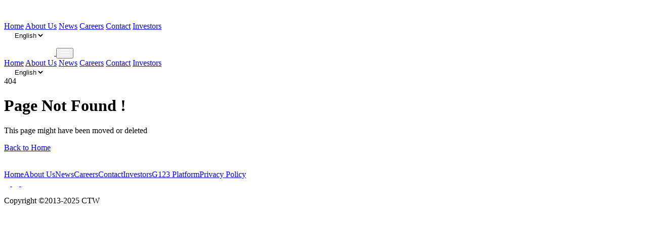

--- FILE ---
content_type: text/css
request_url: https://ctw.inc/assets/style-CA86BglJ.css
body_size: 11283
content:
/*! tailwindcss v4.1.13 | MIT License | https://tailwindcss.com */@layer properties{@supports (((-webkit-hyphens:none)) and (not (margin-trim:inline))) or ((-moz-orient:inline) and (not (color:rgb(from red r g b)))){*,:before,:after,::backdrop{--tw-translate-x:0;--tw-translate-y:0;--tw-translate-z:0;--tw-scale-x:1;--tw-scale-y:1;--tw-scale-z:1;--tw-rotate-x:initial;--tw-rotate-y:initial;--tw-rotate-z:initial;--tw-skew-x:initial;--tw-skew-y:initial;--tw-space-y-reverse:0;--tw-border-style:solid;--tw-gradient-position:initial;--tw-gradient-from:#0000;--tw-gradient-via:#0000;--tw-gradient-to:#0000;--tw-gradient-stops:initial;--tw-gradient-via-stops:initial;--tw-gradient-from-position:0%;--tw-gradient-via-position:50%;--tw-gradient-to-position:100%;--tw-leading:initial;--tw-font-weight:initial;--tw-tracking:initial;--tw-outline-style:solid;--tw-backdrop-blur:initial;--tw-backdrop-brightness:initial;--tw-backdrop-contrast:initial;--tw-backdrop-grayscale:initial;--tw-backdrop-hue-rotate:initial;--tw-backdrop-invert:initial;--tw-backdrop-opacity:initial;--tw-backdrop-saturate:initial;--tw-backdrop-sepia:initial;--tw-duration:initial;--tw-ease:initial;--tw-shadow:0 0 #0000;--tw-shadow-color:initial;--tw-shadow-alpha:100%;--tw-inset-shadow:0 0 #0000;--tw-inset-shadow-color:initial;--tw-inset-shadow-alpha:100%;--tw-ring-color:initial;--tw-ring-shadow:0 0 #0000;--tw-inset-ring-color:initial;--tw-inset-ring-shadow:0 0 #0000;--tw-ring-inset:initial;--tw-ring-offset-width:0px;--tw-ring-offset-color:#fff;--tw-ring-offset-shadow:0 0 #0000}}}@layer theme{:root,:host{--font-sans:ui-sans-serif,system-ui,sans-serif,"Apple Color Emoji","Segoe UI Emoji","Segoe UI Symbol","Noto Color Emoji";--font-mono:ui-monospace,SFMono-Regular,Menlo,Monaco,Consolas,"Liberation Mono","Courier New",monospace;--color-red-400:oklch(70.4% .191 22.216);--color-green-400:oklch(79.2% .209 151.711);--color-gray-400:oklch(70.7% .022 261.325);--color-gray-500:oklch(55.1% .027 264.364);--color-gray-600:oklch(44.6% .03 256.802);--color-gray-700:oklch(37.3% .034 259.733);--color-gray-800:oklch(27.8% .033 256.848);--color-black:#000;--color-white:#fff;--spacing:.25rem;--text-xs:.75rem;--text-xs--line-height:calc(1/.75);--text-sm:.875rem;--text-sm--line-height:calc(1.25/.875);--text-base:1rem;--text-base--line-height: 1.5 ;--text-lg:1.125rem;--text-lg--line-height:calc(1.75/1.125);--text-xl:1.25rem;--text-xl--line-height:calc(1.75/1.25);--text-2xl:1.5rem;--text-2xl--line-height:calc(2/1.5);--text-4xl:2.25rem;--text-4xl--line-height:calc(2.5/2.25);--text-5xl:3rem;--text-6xl:3.75rem;--font-weight-light:300;--font-weight-normal:400;--font-weight-medium:500;--font-weight-semibold:600;--font-weight-bold:700;--font-weight-black:900;--leading-tight:1.25;--leading-relaxed:1.625;--radius-sm:.25rem;--radius-lg:.5rem;--radius-xl:.75rem;--radius-2xl:1rem;--radius-3xl:1.5rem;--radius-4xl:2rem;--ease-out:cubic-bezier(0,0,.2,1);--ease-in-out:cubic-bezier(.4,0,.2,1);--animate-pulse:pulse 2s cubic-bezier(.4,0,.6,1)infinite;--blur-sm:8px;--default-transition-duration:.15s;--default-transition-timing-function:cubic-bezier(.4,0,.2,1);--default-font-family:var(--font-sans);--default-mono-font-family:var(--font-mono);--color-text:#fff;--color-primary:#04ccff;--color-main-bg:#010101;--font-family:"Inter",sans-serif;--card-bg:linear-gradient(192deg,#ffffff14 14.39%,#ffffff0f 28.64%,#ffffff0f 71.36%,#ffffff14 85.61%);--section-card-bg:linear-gradient(291deg,var(--color-main-bg)27.23%,#010101cc 49.92%,#010101c2 72.77%);--section-card-revert-bg:linear-gradient(111deg,var(--color-main-bg)27.23%,#010101cc 49.92%,#010101c2 72.77%);--glassmorphism-bg:#ffffff1a;--glassmorphism-border:#ffffff14;--stock-card-bg:#0003}}@layer base{*,:after,:before,::backdrop{box-sizing:border-box;border:0 solid;margin:0;padding:0}::file-selector-button{box-sizing:border-box;border:0 solid;margin:0;padding:0}html,:host{-webkit-text-size-adjust:100%;tab-size:4;line-height:1.5;font-family:var(--default-font-family,ui-sans-serif,system-ui,sans-serif,"Apple Color Emoji","Segoe UI Emoji","Segoe UI Symbol","Noto Color Emoji");font-feature-settings:var(--default-font-feature-settings,normal);font-variation-settings:var(--default-font-variation-settings,normal);-webkit-tap-highlight-color:transparent}hr{height:0;color:inherit;border-top-width:1px}abbr:where([title]){-webkit-text-decoration:underline dotted;text-decoration:underline dotted}h1,h2,h3,h4,h5,h6{font-size:inherit;font-weight:inherit}a{color:inherit;-webkit-text-decoration:inherit;text-decoration:inherit}b,strong{font-weight:bolder}code,kbd,samp,pre{font-family:var(--default-mono-font-family,ui-monospace,SFMono-Regular,Menlo,Monaco,Consolas,"Liberation Mono","Courier New",monospace);font-feature-settings:var(--default-mono-font-feature-settings,normal);font-variation-settings:var(--default-mono-font-variation-settings,normal);font-size:1em}small{font-size:80%}sub,sup{vertical-align:baseline;font-size:75%;line-height:0;position:relative}sub{bottom:-.25em}sup{top:-.5em}table{text-indent:0;border-color:inherit;border-collapse:collapse}:-moz-focusring{outline:auto}progress{vertical-align:baseline}summary{display:list-item}ol,ul,menu{list-style:none}img,svg,video,canvas,audio,iframe,embed,object{vertical-align:middle;display:block}img,video{max-width:100%;height:auto}button,input,select,optgroup,textarea{font:inherit;font-feature-settings:inherit;font-variation-settings:inherit;letter-spacing:inherit;color:inherit;opacity:1;background-color:#0000;border-radius:0}::file-selector-button{font:inherit;font-feature-settings:inherit;font-variation-settings:inherit;letter-spacing:inherit;color:inherit;opacity:1;background-color:#0000;border-radius:0}:where(select:is([multiple],[size])) optgroup{font-weight:bolder}:where(select:is([multiple],[size])) optgroup option{padding-inline-start:20px}::file-selector-button{margin-inline-end:4px}::placeholder{opacity:1}@supports (not ((-webkit-appearance:-apple-pay-button))) or (contain-intrinsic-size:1px){::placeholder{color:currentColor}@supports (color:color-mix(in lab,red,red)){::placeholder{color:color-mix(in oklab,currentcolor 50%,transparent)}}}textarea{resize:vertical}::-webkit-search-decoration{-webkit-appearance:none}::-webkit-date-and-time-value{min-height:1lh;text-align:inherit}::-webkit-datetime-edit{display:inline-flex}::-webkit-datetime-edit-fields-wrapper{padding:0}::-webkit-datetime-edit{padding-block:0}::-webkit-datetime-edit-year-field{padding-block:0}::-webkit-datetime-edit-month-field{padding-block:0}::-webkit-datetime-edit-day-field{padding-block:0}::-webkit-datetime-edit-hour-field{padding-block:0}::-webkit-datetime-edit-minute-field{padding-block:0}::-webkit-datetime-edit-second-field{padding-block:0}::-webkit-datetime-edit-millisecond-field{padding-block:0}::-webkit-datetime-edit-meridiem-field{padding-block:0}::-webkit-calendar-picker-indicator{line-height:1}:-moz-ui-invalid{box-shadow:none}button,input:where([type=button],[type=reset],[type=submit]){appearance:button}::file-selector-button{appearance:button}::-webkit-inner-spin-button{height:auto}::-webkit-outer-spin-button{height:auto}[hidden]:where(:not([hidden=until-found])){display:none!important}}@layer components;@layer utilities{.pointer-events-none{pointer-events:none}.invisible{visibility:hidden}.visible{visibility:visible}.absolute{position:absolute}.fixed{position:fixed}.relative{position:relative}.static{position:static}.sticky{position:sticky}.inset-0{inset:calc(var(--spacing)*0)}.-top-\[14px\]{top:-14px}.-top-\[50px\]{top:-50px}.-top-\[90\%\]{top:-90%}.top-0{top:calc(var(--spacing)*0)}.top-0\.5{top:calc(var(--spacing)*.5)}.top-1{top:calc(var(--spacing)*1)}.top-1\.5{top:calc(var(--spacing)*1.5)}.top-\[64px\]{top:64px}.top-\[144px\]{top:144px}.-right-\[10px\]{right:-10px}.right-0{right:calc(var(--spacing)*0)}.right-4{right:calc(var(--spacing)*4)}.right-\[20px\]{right:20px}.right-\[50\%\]{right:50%}.-bottom-3{bottom:calc(var(--spacing)*-3)}.bottom-0{bottom:calc(var(--spacing)*0)}.bottom-4{bottom:calc(var(--spacing)*4)}.bottom-\[83px\]{bottom:83px}.-left-1\.75{left:calc(var(--spacing)*-1.75)}.-left-5\.5{left:calc(var(--spacing)*-5.5)}.-left-\[38px\]{left:-38px}.left-0{left:calc(var(--spacing)*0)}.left-\[652px\]{left:652px}.z-10{z-index:10}.z-30{z-index:30}.z-40{z-index:40}.z-50{z-index:50}.z-\[9\]{z-index:9}.container{width:100%}@media (min-width:40rem){.container{max-width:40rem}}@media (min-width:48rem){.container{max-width:48rem}}@media (min-width:64rem){.container{max-width:64rem}}@media (min-width:80rem){.container{max-width:80rem}}@media (min-width:96rem){.container{max-width:96rem}}@media (min-width:120rem){.container{max-width:120rem}}.-m-5{margin:calc(var(--spacing)*-5)}.-mx-4{margin-inline:calc(var(--spacing)*-4)}.mx-2{margin-inline:calc(var(--spacing)*2)}.mx-auto{margin-inline:auto}.my-1{margin-block:calc(var(--spacing)*1)}.my-5{margin-block:calc(var(--spacing)*5)}.mt-0\.5{margin-top:calc(var(--spacing)*.5)}.mt-1{margin-top:calc(var(--spacing)*1)}.mt-2{margin-top:calc(var(--spacing)*2)}.mt-4{margin-top:calc(var(--spacing)*4)}.mt-5{margin-top:calc(var(--spacing)*5)}.mt-6{margin-top:calc(var(--spacing)*6)}.mt-7{margin-top:calc(var(--spacing)*7)}.mt-8{margin-top:calc(var(--spacing)*8)}.mt-9{margin-top:calc(var(--spacing)*9)}.mt-10{margin-top:calc(var(--spacing)*10)}.mt-12{margin-top:calc(var(--spacing)*12)}.mt-14{margin-top:calc(var(--spacing)*14)}.mt-16{margin-top:calc(var(--spacing)*16)}.mt-18{margin-top:calc(var(--spacing)*18)}.mt-20{margin-top:calc(var(--spacing)*20)}.mt-\[6px\]{margin-top:6px}.mt-\[54px\]{margin-top:54px}.mt-\[60px\]{margin-top:60px}.mt-\[64px\]{margin-top:64px}.-mr-10{margin-right:calc(var(--spacing)*-10)}.mr-4{margin-right:calc(var(--spacing)*4)}.mb-1{margin-bottom:calc(var(--spacing)*1)}.mb-2{margin-bottom:calc(var(--spacing)*2)}.mb-3{margin-bottom:calc(var(--spacing)*3)}.mb-4{margin-bottom:calc(var(--spacing)*4)}.mb-5{margin-bottom:calc(var(--spacing)*5)}.mb-6{margin-bottom:calc(var(--spacing)*6)}.mb-8{margin-bottom:calc(var(--spacing)*8)}.mb-15{margin-bottom:calc(var(--spacing)*15)}.mb-22\.5{margin-bottom:calc(var(--spacing)*22.5)}.ml-7{margin-left:calc(var(--spacing)*7)}.box-border{box-sizing:border-box}.line-clamp-2{-webkit-line-clamp:2;-webkit-box-orient:vertical;display:-webkit-box;overflow:hidden}.line-clamp-3{-webkit-line-clamp:3;-webkit-box-orient:vertical;display:-webkit-box;overflow:hidden}.line-clamp-4{-webkit-line-clamp:4;-webkit-box-orient:vertical;display:-webkit-box;overflow:hidden}.block{display:block}.contents{display:contents}.flex{display:flex}.grid{display:grid}.hidden{display:none}.inline{display:inline}.inline-block{display:inline-block}.inline-flex{display:inline-flex}.table{display:table}.aspect-\[372\/200\]{aspect-ratio:372/200}.aspect-\[900\/275\]{aspect-ratio:900/275}.h-0{height:calc(var(--spacing)*0)}.h-1{height:calc(var(--spacing)*1)}.h-3{height:calc(var(--spacing)*3)}.h-3\.5{height:calc(var(--spacing)*3.5)}.h-4{height:calc(var(--spacing)*4)}.h-5{height:calc(var(--spacing)*5)}.h-6{height:calc(var(--spacing)*6)}.h-8{height:calc(var(--spacing)*8)}.h-11{height:calc(var(--spacing)*11)}.h-12{height:calc(var(--spacing)*12)}.h-\[18px\]{height:18px}.h-\[22px\]{height:22px}.h-\[32px\]{height:32px}.h-\[36px\]{height:36px}.h-\[40px\]{height:40px}.h-\[50px\]{height:50px}.h-\[52px\]{height:52px}.h-\[140px\]{height:140px}.h-\[158px\]{height:158px}.h-\[200px\]{height:200px}.h-\[340px\]{height:340px}.h-\[424px\]{height:424px}.h-\[502px\]{height:502px}.h-\[720px\]{height:720px}.h-\[calc\(100vh-441px\)\]{height:calc(100vh - 441px)}.h-auto{height:auto}.h-full{height:100%}.h-px{height:1px}.h-screen{height:100vh}.max-h-\[380px\]{max-height:380px}.min-h-\[44px\]{min-height:44px}.min-h-\[210px\]{min-height:210px}.min-h-\[229px\]{min-height:229px}.min-h-\[366px\]{min-height:366px}.min-h-\[600px\]{min-height:600px}.min-h-\[calc\(100vh-460px\)\]{min-height:calc(100vh - 460px)}.min-h-screen{min-height:100vh}.w-2{width:calc(var(--spacing)*2)}.w-3{width:calc(var(--spacing)*3)}.w-3\.5{width:calc(var(--spacing)*3.5)}.w-3\/4{width:75%}.w-4{width:calc(var(--spacing)*4)}.w-4\/5{width:80%}.w-5{width:calc(var(--spacing)*5)}.w-5\/6{width:83.3333%}.w-6{width:calc(var(--spacing)*6)}.w-8{width:calc(var(--spacing)*8)}.w-8\/12{width:66.6667%}.w-9\/12{width:75%}.w-10\/12{width:83.3333%}.w-11\/12{width:91.6667%}.w-12{width:calc(var(--spacing)*12)}.w-16{width:calc(var(--spacing)*16)}.w-20{width:calc(var(--spacing)*20)}.w-24{width:calc(var(--spacing)*24)}.w-28{width:calc(var(--spacing)*28)}.w-32{width:calc(var(--spacing)*32)}.w-40{width:calc(var(--spacing)*40)}.w-45{width:calc(var(--spacing)*45)}.w-50{width:calc(var(--spacing)*50)}.w-60{width:calc(var(--spacing)*60)}.w-\[18px\]{width:18px}.w-\[65px\]{width:65px}.w-\[160px\]{width:160px}.w-\[199px\]{width:199px}.w-\[240px\]{width:240px}.w-\[528px\]{width:528px}.w-\[620px\]{width:620px}.w-full{width:100%}.max-w-\[48rem\]{max-width:48rem}.max-w-\[364px\]{max-width:364px}.max-w-\[523px\]{max-width:523px}.max-w-\[900px\]{max-width:900px}.max-w-\[1200px\]{max-width:1200px}.max-w-\[1440px\]{max-width:1440px}.max-w-\[1920px\]{max-width:1920px}.max-w-full{max-width:100%}.min-w-8{min-width:calc(var(--spacing)*8)}.min-w-\[150px\]{min-width:150px}.min-w-\[210px\]{min-width:210px}.min-w-full{min-width:100%}.min-w-max{min-width:max-content}.flex-1{flex:1}.flex-shrink{flex-shrink:1}.flex-shrink-0{flex-shrink:0}.translate-x-1\/2{--tw-translate-x: 50% ;translate:var(--tw-translate-x)var(--tw-translate-y)}.translate-y-0{--tw-translate-y:calc(var(--spacing)*0);translate:var(--tw-translate-x)var(--tw-translate-y)}.translate-y-\[50\%\]{--tw-translate-y:50%;translate:var(--tw-translate-x)var(--tw-translate-y)}.scale-75{--tw-scale-x:75%;--tw-scale-y:75%;--tw-scale-z:75%;scale:var(--tw-scale-x)var(--tw-scale-y)}.rotate-180{rotate:180deg}.transform{transform:var(--tw-rotate-x,)var(--tw-rotate-y,)var(--tw-rotate-z,)var(--tw-skew-x,)var(--tw-skew-y,)}.animate-pulse{animation:var(--animate-pulse)}.cursor-not-allowed{cursor:not-allowed}.cursor-pointer{cursor:pointer}.grid-cols-1{grid-template-columns:repeat(1,minmax(0,1fr))}.grid-cols-3{grid-template-columns:repeat(3,minmax(0,1fr))}.grid-cols-\[1fr_120px\]{grid-template-columns:1fr 120px}.grid-cols-\[620px_1fr\]{grid-template-columns:620px 1fr}.flex-col{flex-direction:column}.flex-row{flex-direction:row}.flex-nowrap{flex-wrap:nowrap}.flex-wrap{flex-wrap:wrap}.items-baseline{align-items:baseline}.items-center{align-items:center}.items-end{align-items:flex-end}.items-start{align-items:flex-start}.justify-between{justify-content:space-between}.justify-center{justify-content:center}.justify-end{justify-content:flex-end}.justify-start{justify-content:flex-start}.gap-0\.5{gap:calc(var(--spacing)*.5)}.gap-1{gap:calc(var(--spacing)*1)}.gap-2{gap:calc(var(--spacing)*2)}.gap-3{gap:calc(var(--spacing)*3)}.gap-4{gap:calc(var(--spacing)*4)}.gap-5{gap:calc(var(--spacing)*5)}.gap-6{gap:calc(var(--spacing)*6)}.gap-8{gap:calc(var(--spacing)*8)}.gap-9{gap:calc(var(--spacing)*9)}.gap-10{gap:calc(var(--spacing)*10)}.gap-12{gap:calc(var(--spacing)*12)}.gap-20{gap:calc(var(--spacing)*20)}:where(.space-y-2>:not(:last-child)){--tw-space-y-reverse:0;margin-block-start:calc(calc(var(--spacing)*2)*var(--tw-space-y-reverse));margin-block-end:calc(calc(var(--spacing)*2)*calc(1 - var(--tw-space-y-reverse)))}:where(.space-y-3>:not(:last-child)){--tw-space-y-reverse:0;margin-block-start:calc(calc(var(--spacing)*3)*var(--tw-space-y-reverse));margin-block-end:calc(calc(var(--spacing)*3)*calc(1 - var(--tw-space-y-reverse)))}:where(.space-y-5>:not(:last-child)){--tw-space-y-reverse:0;margin-block-start:calc(calc(var(--spacing)*5)*var(--tw-space-y-reverse));margin-block-end:calc(calc(var(--spacing)*5)*calc(1 - var(--tw-space-y-reverse)))}:where(.space-y-6>:not(:last-child)){--tw-space-y-reverse:0;margin-block-start:calc(calc(var(--spacing)*6)*var(--tw-space-y-reverse));margin-block-end:calc(calc(var(--spacing)*6)*calc(1 - var(--tw-space-y-reverse)))}.gap-y-2{row-gap:calc(var(--spacing)*2)}.gap-y-4{row-gap:calc(var(--spacing)*4)}.gap-y-6{row-gap:calc(var(--spacing)*6)}.gap-y-8{row-gap:calc(var(--spacing)*8)}.gap-y-10{row-gap:calc(var(--spacing)*10)}.truncate{text-overflow:ellipsis;white-space:nowrap;overflow:hidden}.overflow-hidden{overflow:hidden}.overflow-x-auto{overflow-x:auto}.border-gradient{background:linear-gradient(192deg,#ffffff14 14.39%,#ffffff0f 28.64% 71.36%,#ffffff14 85.61%);border:1px solid #ffffff52;border-radius:24px}.rounded{border-radius:.25rem}.rounded-2xl{border-radius:var(--radius-2xl)}.rounded-3xl{border-radius:var(--radius-3xl)}.rounded-4xl{border-radius:var(--radius-4xl)}.rounded-\[3px\]{border-radius:3px}.rounded-\[6px\]{border-radius:6px}.rounded-\[24px\]{border-radius:24px}.rounded-\[40px\]{border-radius:40px}.rounded-full{border-radius:3.40282e38px}.rounded-lg{border-radius:var(--radius-lg)}.rounded-none{border-radius:0}.rounded-sm{border-radius:var(--radius-sm)}.rounded-xl{border-radius:var(--radius-xl)}.rounded-t-3xl{border-top-left-radius:var(--radius-3xl);border-top-right-radius:var(--radius-3xl)}.border{border-style:var(--tw-border-style);border-width:1px}.border-2{border-style:var(--tw-border-style);border-width:2px}.border-t{border-top-style:var(--tw-border-style);border-top-width:1px}.border-b,.border-b-1{border-bottom-style:var(--tw-border-style);border-bottom-width:1px}.border-l-1{border-left-style:var(--tw-border-style);border-left-width:1px}.border-\[\#bfbfbf\]{border-color:#bfbfbf}.border-primary{border-color:var(--color-primary)}.border-primary\/50{border-color:#04ccff80}@supports (color:color-mix(in lab,red,red)){.border-primary\/50{border-color:color-mix(in oklab,var(--color-primary)50%,transparent)}}.border-transparent{border-color:#0000}.border-white{border-color:var(--color-white)}.border-white\/8{border-color:#ffffff14}@supports (color:color-mix(in lab,red,red)){.border-white\/8{border-color:color-mix(in oklab,var(--color-white)8%,transparent)}}.border-white\/10{border-color:#ffffff1a}@supports (color:color-mix(in lab,red,red)){.border-white\/10{border-color:color-mix(in oklab,var(--color-white)10%,transparent)}}.border-white\/12{border-color:#ffffff1f}@supports (color:color-mix(in lab,red,red)){.border-white\/12{border-color:color-mix(in oklab,var(--color-white)12%,transparent)}}.border-white\/16{border-color:#ffffff29}@supports (color:color-mix(in lab,red,red)){.border-white\/16{border-color:color-mix(in oklab,var(--color-white)16%,transparent)}}.border-white\/20{border-color:#fff3}@supports (color:color-mix(in lab,red,red)){.border-white\/20{border-color:color-mix(in oklab,var(--color-white)20%,transparent)}}.border-white\/30{border-color:#ffffff4d}@supports (color:color-mix(in lab,red,red)){.border-white\/30{border-color:color-mix(in oklab,var(--color-white)30%,transparent)}}.border-white\/60{border-color:#fff9}@supports (color:color-mix(in lab,red,red)){.border-white\/60{border-color:color-mix(in oklab,var(--color-white)60%,transparent)}}.bg-\[\#04CCFF\]{background-color:#04ccff}.bg-\[\#575757\]{background-color:#575757}.bg-\[\#FF4D4F\]{background-color:#ff4d4f}.bg-black{background-color:var(--color-black)}.bg-gray-700{background-color:var(--color-gray-700)}.bg-main-bg{background-color:var(--color-main-bg)}.bg-primary{background-color:var(--color-primary)}.bg-transparent{background-color:#0000}.bg-white{background-color:var(--color-white)}.bg-white\!{background-color:var(--color-white)!important}.bg-white\/10{background-color:#ffffff1a}@supports (color:color-mix(in lab,red,red)){.bg-white\/10{background-color:color-mix(in oklab,var(--color-white)10%,transparent)}}.bg-white\/12{background-color:#ffffff1f}@supports (color:color-mix(in lab,red,red)){.bg-white\/12{background-color:color-mix(in oklab,var(--color-white)12%,transparent)}}.bg-white\/16{background-color:#ffffff29}@supports (color:color-mix(in lab,red,red)){.bg-white\/16{background-color:color-mix(in oklab,var(--color-white)16%,transparent)}}.bg-white\/24{background-color:#ffffff3d}@supports (color:color-mix(in lab,red,red)){.bg-white\/24{background-color:color-mix(in oklab,var(--color-white)24%,transparent)}}.bg-gradient-to-br{--tw-gradient-position:to bottom right in oklab;background-image:linear-gradient(var(--tw-gradient-stops))}.bg-gradient-to-r{--tw-gradient-position:to right in oklab;background-image:linear-gradient(var(--tw-gradient-stops))}.bg-gradient-to-t{--tw-gradient-position:to top in oklab;background-image:linear-gradient(var(--tw-gradient-stops))}.bg-\(image\:--card-bg\){background-image:var(--card-bg)}.bg-\(image\:--section-card-revert-bg\){background-image:var(--section-card-revert-bg)}.bg-\[url\(\'\/src\/assets\/images\/investors\/banner\.png\'\)\]{background-image:url(/assets/banner-CMVj88BL.png)}.bg-\[url\(\'\/src\/assets\/images\/investors\/newsletter_bg_mobile\.png\'\)\]{background-image:url(/assets/newsletter_bg_mobile-UrxGFWgl.png)}.from-black\/90{--tw-gradient-from:#000000e6}@supports (color:color-mix(in lab,red,red)){.from-black\/90{--tw-gradient-from:color-mix(in oklab,var(--color-black)90%,transparent)}}.from-black\/90{--tw-gradient-stops:var(--tw-gradient-via-stops,var(--tw-gradient-position),var(--tw-gradient-from)var(--tw-gradient-from-position),var(--tw-gradient-to)var(--tw-gradient-to-position))}.from-white{--tw-gradient-from:var(--color-white);--tw-gradient-stops:var(--tw-gradient-via-stops,var(--tw-gradient-position),var(--tw-gradient-from)var(--tw-gradient-from-position),var(--tw-gradient-to)var(--tw-gradient-to-position))}.from-white\/8{--tw-gradient-from:#ffffff14}@supports (color:color-mix(in lab,red,red)){.from-white\/8{--tw-gradient-from:color-mix(in oklab,var(--color-white)8%,transparent)}}.from-white\/8{--tw-gradient-stops:var(--tw-gradient-via-stops,var(--tw-gradient-position),var(--tw-gradient-from)var(--tw-gradient-from-position),var(--tw-gradient-to)var(--tw-gradient-to-position))}.via-black\/40{--tw-gradient-via:#0006}@supports (color:color-mix(in lab,red,red)){.via-black\/40{--tw-gradient-via:color-mix(in oklab,var(--color-black)40%,transparent)}}.via-black\/40{--tw-gradient-via-stops:var(--tw-gradient-position),var(--tw-gradient-from)var(--tw-gradient-from-position),var(--tw-gradient-via)var(--tw-gradient-via-position),var(--tw-gradient-to)var(--tw-gradient-to-position);--tw-gradient-stops:var(--tw-gradient-via-stops)}.via-white\/6{--tw-gradient-via:#ffffff0f}@supports (color:color-mix(in lab,red,red)){.via-white\/6{--tw-gradient-via:color-mix(in oklab,var(--color-white)6%,transparent)}}.via-white\/6{--tw-gradient-via-stops:var(--tw-gradient-position),var(--tw-gradient-from)var(--tw-gradient-from-position),var(--tw-gradient-via)var(--tw-gradient-via-position),var(--tw-gradient-to)var(--tw-gradient-to-position);--tw-gradient-stops:var(--tw-gradient-via-stops)}.to-transparent{--tw-gradient-to:transparent;--tw-gradient-stops:var(--tw-gradient-via-stops,var(--tw-gradient-position),var(--tw-gradient-from)var(--tw-gradient-from-position),var(--tw-gradient-to)var(--tw-gradient-to-position))}.to-white\/8{--tw-gradient-to:#ffffff14}@supports (color:color-mix(in lab,red,red)){.to-white\/8{--tw-gradient-to:color-mix(in oklab,var(--color-white)8%,transparent)}}.to-white\/8{--tw-gradient-stops:var(--tw-gradient-via-stops,var(--tw-gradient-position),var(--tw-gradient-from)var(--tw-gradient-from-position),var(--tw-gradient-to)var(--tw-gradient-to-position))}.to-white\/32{--tw-gradient-to:#ffffff52}@supports (color:color-mix(in lab,red,red)){.to-white\/32{--tw-gradient-to:color-mix(in oklab,var(--color-white)32%,transparent)}}.to-white\/32{--tw-gradient-stops:var(--tw-gradient-via-stops,var(--tw-gradient-position),var(--tw-gradient-from)var(--tw-gradient-from-position),var(--tw-gradient-to)var(--tw-gradient-to-position))}.bg-cover{background-size:cover}.bg-clip-text{-webkit-background-clip:text;background-clip:text}.bg-bottom{background-position:bottom}.bg-center{background-position:50%}.bg-right{background-position:100%}.fill-current{fill:currentColor}.object-cover{object-fit:cover}.p-0\.25{padding:calc(var(--spacing)*.25)}.p-1{padding:calc(var(--spacing)*1)}.p-1\.5{padding:calc(var(--spacing)*1.5)}.p-2{padding:calc(var(--spacing)*2)}.p-2\.5{padding:calc(var(--spacing)*2.5)}.p-3{padding:calc(var(--spacing)*3)}.p-4{padding:calc(var(--spacing)*4)}.p-5{padding:calc(var(--spacing)*5)}.p-6{padding:calc(var(--spacing)*6)}.px-2{padding-inline:calc(var(--spacing)*2)}.px-3{padding-inline:calc(var(--spacing)*3)}.px-4{padding-inline:calc(var(--spacing)*4)}.px-5{padding-inline:calc(var(--spacing)*5)}.px-6{padding-inline:calc(var(--spacing)*6)}.px-8{padding-inline:calc(var(--spacing)*8)}.px-9{padding-inline:calc(var(--spacing)*9)}.px-\[0\.875rem\]{padding-inline:.875rem}.py-0{padding-block:calc(var(--spacing)*0)}.py-0\.75{padding-block:calc(var(--spacing)*.75)}.py-1{padding-block:calc(var(--spacing)*1)}.py-1\.5{padding-block:calc(var(--spacing)*1.5)}.py-2{padding-block:calc(var(--spacing)*2)}.py-2\.5{padding-block:calc(var(--spacing)*2.5)}.py-2\.75{padding-block:calc(var(--spacing)*2.75)}.py-3{padding-block:calc(var(--spacing)*3)}.py-3\.5{padding-block:calc(var(--spacing)*3.5)}.py-4{padding-block:calc(var(--spacing)*4)}.py-5{padding-block:calc(var(--spacing)*5)}.py-6{padding-block:calc(var(--spacing)*6)}.py-8{padding-block:calc(var(--spacing)*8)}.py-10{padding-block:calc(var(--spacing)*10)}.py-12{padding-block:calc(var(--spacing)*12)}.pt-1{padding-top:calc(var(--spacing)*1)}.pt-2{padding-top:calc(var(--spacing)*2)}.pt-6{padding-top:calc(var(--spacing)*6)}.pt-8{padding-top:calc(var(--spacing)*8)}.pt-10{padding-top:calc(var(--spacing)*10)}.pt-\[64px\]{padding-top:64px}.pr-2{padding-right:calc(var(--spacing)*2)}.pr-4{padding-right:calc(var(--spacing)*4)}.pr-6{padding-right:calc(var(--spacing)*6)}.pb-0{padding-bottom:calc(var(--spacing)*0)}.pb-1{padding-bottom:calc(var(--spacing)*1)}.pb-3{padding-bottom:calc(var(--spacing)*3)}.pb-4{padding-bottom:calc(var(--spacing)*4)}.pb-5{padding-bottom:calc(var(--spacing)*5)}.pb-8{padding-bottom:calc(var(--spacing)*8)}.pb-20{padding-bottom:calc(var(--spacing)*20)}.pl-2{padding-left:calc(var(--spacing)*2)}.pl-3{padding-left:calc(var(--spacing)*3)}.pl-4{padding-left:calc(var(--spacing)*4)}.pl-6{padding-left:calc(var(--spacing)*6)}.pl-9{padding-left:calc(var(--spacing)*9)}.pl-12{padding-left:calc(var(--spacing)*12)}.text-center{text-align:center}.text-left{text-align:left}.text-2xl{font-size:var(--text-2xl);line-height:var(--tw-leading,var(--text-2xl--line-height))}.text-2xl\/9{font-size:var(--text-2xl);line-height:calc(var(--spacing)*9)}.text-4xl{font-size:var(--text-4xl);line-height:var(--tw-leading,var(--text-4xl--line-height))}.text-4xl\/12{font-size:var(--text-4xl);line-height:calc(var(--spacing)*12)}.text-\[10px\]\/2\.5{font-size:10px;line-height:calc(var(--spacing)*2.5)}.text-\[36px\]\/12{font-size:36px;line-height:calc(var(--spacing)*12)}.text-\[62px\]\/\[80px\]{font-size:62px;line-height:80px}.text-\[80px\]\/none{font-size:80px;line-height:1}.text-\[82px\]\/\[96px\]{font-size:82px;line-height:96px}.text-base{font-size:var(--text-base);line-height:var(--tw-leading,var(--text-base--line-height))}.text-base\/5{font-size:var(--text-base);line-height:calc(var(--spacing)*5)}.text-base\/6{font-size:var(--text-base);line-height:calc(var(--spacing)*6)}.text-base\/7{font-size:var(--text-base);line-height:calc(var(--spacing)*7)}.text-base\/\[22px\]{font-size:var(--text-base);line-height:22px}.text-lg{font-size:var(--text-lg);line-height:var(--tw-leading,var(--text-lg--line-height))}.text-lg\/5\.5{font-size:var(--text-lg);line-height:calc(var(--spacing)*5.5)}.text-lg\/6{font-size:var(--text-lg);line-height:calc(var(--spacing)*6)}.text-sm{font-size:var(--text-sm);line-height:var(--tw-leading,var(--text-sm--line-height))}.text-sm\/5\.5{font-size:var(--text-sm);line-height:calc(var(--spacing)*5.5)}.text-sm\/\[22px\]{font-size:var(--text-sm);line-height:22px}.text-xl{font-size:var(--text-xl);line-height:var(--tw-leading,var(--text-xl--line-height))}.text-xl\/\[22px\]{font-size:var(--text-xl);line-height:22px}.text-xs{font-size:var(--text-xs);line-height:var(--tw-leading,var(--text-xs--line-height))}.text-xs\/\[16px\]{font-size:var(--text-xs);line-height:16px}.text-xs\/\[18px\]{font-size:var(--text-xs);line-height:18px}.text-xs\/\[20px\]{font-size:var(--text-xs);line-height:20px}.text-\[14px\]{font-size:14px}.text-\[15px\]{font-size:15px}.text-\[32px\]{font-size:32px}.leading-4\.5{--tw-leading:calc(var(--spacing)*4.5);line-height:calc(var(--spacing)*4.5)}.leading-6{--tw-leading:calc(var(--spacing)*6);line-height:calc(var(--spacing)*6)}.leading-7{--tw-leading:calc(var(--spacing)*7);line-height:calc(var(--spacing)*7)}.leading-\[1\.3\]{--tw-leading:1.3;line-height:1.3}.leading-\[1\.25\]{--tw-leading:1.25;line-height:1.25}.leading-\[1\.571\]{--tw-leading:1.571;line-height:1.571}.leading-relaxed{--tw-leading:var(--leading-relaxed);line-height:var(--leading-relaxed)}.leading-tight{--tw-leading:var(--leading-tight);line-height:var(--leading-tight)}.font-black{--tw-font-weight:var(--font-weight-black);font-weight:var(--font-weight-black)}.font-bold{--tw-font-weight:var(--font-weight-bold);font-weight:var(--font-weight-bold)}.font-light{--tw-font-weight:var(--font-weight-light);font-weight:var(--font-weight-light)}.font-medium{--tw-font-weight:var(--font-weight-medium);font-weight:var(--font-weight-medium)}.font-normal{--tw-font-weight:var(--font-weight-normal);font-weight:var(--font-weight-normal)}.font-semibold{--tw-font-weight:var(--font-weight-semibold);font-weight:var(--font-weight-semibold)}.tracking-\[-3\%\]{--tw-tracking:-3%;letter-spacing:-3%}.text-nowrap{text-wrap:nowrap}.break-words{overflow-wrap:break-word}.wrap-normal{overflow-wrap:normal}.break-keep{word-break:keep-all}.overflow-ellipsis{text-overflow:ellipsis}.whitespace-break-spaces{white-space:break-spaces}.whitespace-nowrap{white-space:nowrap}.whitespace-pre-line{white-space:pre-line}.whitespace-pre-wrap{white-space:pre-wrap}.text-\[\#222\]{color:#222}.text-\[\#010101\]{color:#010101}.text-black{color:var(--color-black)}.text-gray-400{color:var(--color-gray-400)}.text-gray-500{color:var(--color-gray-500)}.text-gray-600{color:var(--color-gray-600)}.text-green-400{color:var(--color-green-400)}.text-main-bg{color:var(--color-main-bg)}.text-primary{color:var(--color-primary)}.text-primary\/80{color:#04ccffcc}@supports (color:color-mix(in lab,red,red)){.text-primary\/80{color:color-mix(in oklab,var(--color-primary)80%,transparent)}}.text-red-400{color:var(--color-red-400)}.text-transparent{color:#0000}.text-white{color:var(--color-white)}.text-white\!{color:var(--color-white)!important}.text-white\/30{color:#ffffff4d}@supports (color:color-mix(in lab,red,red)){.text-white\/30{color:color-mix(in oklab,var(--color-white)30%,transparent)}}.text-white\/50{color:#ffffff80}@supports (color:color-mix(in lab,red,red)){.text-white\/50{color:color-mix(in oklab,var(--color-white)50%,transparent)}}.text-white\/60{color:#fff9}@supports (color:color-mix(in lab,red,red)){.text-white\/60{color:color-mix(in oklab,var(--color-white)60%,transparent)}}.text-white\/80{color:#fffc}@supports (color:color-mix(in lab,red,red)){.text-white\/80{color:color-mix(in oklab,var(--color-white)80%,transparent)}}.text-white\/90{color:#ffffffe6}@supports (color:color-mix(in lab,red,red)){.text-white\/90{color:color-mix(in oklab,var(--color-white)90%,transparent)}}.uppercase{text-transform:uppercase}.underline{text-decoration-line:underline}.placeholder-gray-400::placeholder{color:var(--color-gray-400)}.accent-primary{accent-color:var(--color-primary)}.opacity-0{opacity:0}.opacity-8{opacity:.08}.opacity-50{opacity:.5}.opacity-60{opacity:.6}.opacity-72{opacity:.72}.opacity-100{opacity:1}.outline{outline-style:var(--tw-outline-style);outline-width:1px}.backdrop-blur-sm{--tw-backdrop-blur:blur(var(--blur-sm));-webkit-backdrop-filter:var(--tw-backdrop-blur,)var(--tw-backdrop-brightness,)var(--tw-backdrop-contrast,)var(--tw-backdrop-grayscale,)var(--tw-backdrop-hue-rotate,)var(--tw-backdrop-invert,)var(--tw-backdrop-opacity,)var(--tw-backdrop-saturate,)var(--tw-backdrop-sepia,);backdrop-filter:var(--tw-backdrop-blur,)var(--tw-backdrop-brightness,)var(--tw-backdrop-contrast,)var(--tw-backdrop-grayscale,)var(--tw-backdrop-hue-rotate,)var(--tw-backdrop-invert,)var(--tw-backdrop-opacity,)var(--tw-backdrop-saturate,)var(--tw-backdrop-sepia,)}.glassmorphism{background:var(--glassmorphism-bg);-webkit-backdrop-filter:blur(20px);backdrop-filter:blur(20px);border:1px solid var(--glassmorphism-border)}.transition{transition-property:color,background-color,border-color,outline-color,text-decoration-color,fill,stroke,--tw-gradient-from,--tw-gradient-via,--tw-gradient-to,opacity,box-shadow,transform,translate,scale,rotate,filter,-webkit-backdrop-filter,backdrop-filter,display,content-visibility,overlay,pointer-events;transition-timing-function:var(--tw-ease,var(--default-transition-timing-function));transition-duration:var(--tw-duration,var(--default-transition-duration))}.transition-\[height\,transform\,opacity\]{transition-property:height,transform,opacity;transition-timing-function:var(--tw-ease,var(--default-transition-timing-function));transition-duration:var(--tw-duration,var(--default-transition-duration))}.transition-\[top\,height\]{transition-property:top,height;transition-timing-function:var(--tw-ease,var(--default-transition-timing-function));transition-duration:var(--tw-duration,var(--default-transition-duration))}.transition-\[transform\,padding-left\]{transition-property:transform,padding-left;transition-timing-function:var(--tw-ease,var(--default-transition-timing-function));transition-duration:var(--tw-duration,var(--default-transition-duration))}.transition-all{transition-property:all;transition-timing-function:var(--tw-ease,var(--default-transition-timing-function));transition-duration:var(--tw-duration,var(--default-transition-duration))}.transition-colors{transition-property:color,background-color,border-color,outline-color,text-decoration-color,fill,stroke,--tw-gradient-from,--tw-gradient-via,--tw-gradient-to;transition-timing-function:var(--tw-ease,var(--default-transition-timing-function));transition-duration:var(--tw-duration,var(--default-transition-duration))}.transition-opacity{transition-property:opacity;transition-timing-function:var(--tw-ease,var(--default-transition-timing-function));transition-duration:var(--tw-duration,var(--default-transition-duration))}.transition-transform{transition-property:transform,translate,scale,rotate;transition-timing-function:var(--tw-ease,var(--default-transition-timing-function));transition-duration:var(--tw-duration,var(--default-transition-duration))}.duration-100{--tw-duration:.1s;transition-duration:.1s}.duration-200{--tw-duration:.2s;transition-duration:.2s}.duration-300{--tw-duration:.3s;transition-duration:.3s}.duration-500{--tw-duration:.5s;transition-duration:.5s}.duration-600{--tw-duration:.6s;transition-duration:.6s}.duration-800{--tw-duration:.8s;transition-duration:.8s}.ease-in-out{--tw-ease:var(--ease-in-out);transition-timing-function:var(--ease-in-out)}.ease-out{--tw-ease:var(--ease-out);transition-timing-function:var(--ease-out)}.outline-none{--tw-outline-style:none;outline-style:none}.select-none{-webkit-user-select:none;user-select:none}@media (hover:hover){.group-hover\:text-white\/90:is(:where(.group):hover *){color:#ffffffe6}@supports (color:color-mix(in lab,red,red)){.group-hover\:text-white\/90:is(:where(.group):hover *){color:color-mix(in oklab,var(--color-white)90%,transparent)}}}.last\:border-b-0:last-child{border-bottom-style:var(--tw-border-style);border-bottom-width:0}@media (hover:hover){.hover\:border-white:hover{border-color:var(--color-white)}.hover\:border-white\/12:hover{border-color:#ffffff1f}@supports (color:color-mix(in lab,red,red)){.hover\:border-white\/12:hover{border-color:color-mix(in oklab,var(--color-white)12%,transparent)}}.hover\:bg-black:hover{background-color:var(--color-black)}.hover\:bg-gray-800:hover{background-color:var(--color-gray-800)}.hover\:bg-primary:hover{background-color:var(--color-primary)}.hover\:bg-primary\/90:hover{background-color:#04ccffe6}@supports (color:color-mix(in lab,red,red)){.hover\:bg-primary\/90:hover{background-color:color-mix(in oklab,var(--color-primary)90%,transparent)}}.hover\:bg-white\/5:hover{background-color:#ffffff0d}@supports (color:color-mix(in lab,red,red)){.hover\:bg-white\/5:hover{background-color:color-mix(in oklab,var(--color-white)5%,transparent)}}.hover\:bg-white\/6:hover{background-color:#ffffff0f}@supports (color:color-mix(in lab,red,red)){.hover\:bg-white\/6:hover{background-color:color-mix(in oklab,var(--color-white)6%,transparent)}}.hover\:bg-white\/12:hover{background-color:#ffffff1f}@supports (color:color-mix(in lab,red,red)){.hover\:bg-white\/12:hover{background-color:color-mix(in oklab,var(--color-white)12%,transparent)}}.hover\:bg-white\/16:hover{background-color:#ffffff29}@supports (color:color-mix(in lab,red,red)){.hover\:bg-white\/16:hover{background-color:color-mix(in oklab,var(--color-white)16%,transparent)}}.hover\:bg-white\/20:hover{background-color:#fff3}@supports (color:color-mix(in lab,red,red)){.hover\:bg-white\/20:hover{background-color:color-mix(in oklab,var(--color-white)20%,transparent)}}.hover\:bg-white\/90:hover{background-color:#ffffffe6}@supports (color:color-mix(in lab,red,red)){.hover\:bg-white\/90:hover{background-color:color-mix(in oklab,var(--color-white)90%,transparent)}}.hover\:text-white:hover{color:var(--color-white)}.hover\:text-white\/80:hover{color:#fffc}@supports (color:color-mix(in lab,red,red)){.hover\:text-white\/80:hover{color:color-mix(in oklab,var(--color-white)80%,transparent)}}.hover\:underline:hover{text-decoration-line:underline}.hover\:opacity-80:hover{opacity:.8}}.focus-visible\:ring-2:focus-visible{--tw-ring-shadow:var(--tw-ring-inset,)0 0 0 calc(2px + var(--tw-ring-offset-width))var(--tw-ring-color,currentcolor);box-shadow:var(--tw-inset-shadow),var(--tw-inset-ring-shadow),var(--tw-ring-offset-shadow),var(--tw-ring-shadow),var(--tw-shadow)}.focus-visible\:ring-primary:focus-visible{--tw-ring-color:var(--color-primary)}.active\:scale-90:active{--tw-scale-x:90%;--tw-scale-y:90%;--tw-scale-z:90%;scale:var(--tw-scale-x)var(--tw-scale-y)}.active\:scale-95:active{--tw-scale-x:95%;--tw-scale-y:95%;--tw-scale-z:95%;scale:var(--tw-scale-x)var(--tw-scale-y)}.disabled\:transform-none:disabled{transform:none}.disabled\:cursor-not-allowed:disabled{cursor:not-allowed}.disabled\:text-white\/80:disabled{color:#fffc}@supports (color:color-mix(in lab,red,red)){.disabled\:text-white\/80:disabled{color:color-mix(in oklab,var(--color-white)80%,transparent)}}.disabled\:opacity-40:disabled{opacity:.4}@media (hover:hover){.disabled\:hover\:transform-none:disabled:hover{transform:none}.disabled\:hover\:text-white\/80:disabled:hover{color:#fffc}@supports (color:color-mix(in lab,red,red)){.disabled\:hover\:text-white\/80:disabled:hover{color:color-mix(in oklab,var(--color-white)80%,transparent)}}}@media (min-width:40rem){.sm\:mb-8{margin-bottom:calc(var(--spacing)*8)}.sm\:flex{display:flex}.sm\:grid{display:grid}.sm\:hidden{display:none}.sm\:h-5{height:calc(var(--spacing)*5)}.sm\:h-12{height:calc(var(--spacing)*12)}.sm\:h-\[30px\]{height:30px}.sm\:h-\[240px\]{height:240px}.sm\:h-auto{height:auto}.sm\:w-1\/2{width:50%}.sm\:w-5{width:calc(var(--spacing)*5)}.sm\:w-\[188px\]{width:188px}.sm\:w-\[400px\]{width:400px}.sm\:w-full{width:100%}.sm\:max-w-\[400px\]{max-width:400px}.sm\:flex-row-reverse{flex-direction:row-reverse}.sm\:rounded-3xl{border-radius:var(--radius-3xl)}.sm\:rounded-r-none{border-top-right-radius:0;border-bottom-right-radius:0}.sm\:p-6{padding:calc(var(--spacing)*6)}.sm\:text-4xl\/12{font-size:var(--text-4xl);line-height:calc(var(--spacing)*12)}.sm\:text-\[120px\]\/none{font-size:120px;line-height:1}.sm\:text-base{font-size:var(--text-base);line-height:var(--tw-leading,var(--text-base--line-height))}.sm\:text-base\/6{font-size:var(--text-base);line-height:calc(var(--spacing)*6)}.sm\:text-lg\/8{font-size:var(--text-lg);line-height:calc(var(--spacing)*8)}.sm\:text-sm{font-size:var(--text-sm);line-height:var(--tw-leading,var(--text-sm--line-height))}@media not all and (min-width:80rem){.sm\:max-xl\:grid{display:grid}.sm\:max-xl\:grid-cols-2{grid-template-columns:repeat(2,minmax(0,1fr))}.sm\:max-xl\:gap-4{gap:calc(var(--spacing)*4)}}}@media (min-width:48rem){.md\:top-3{top:calc(var(--spacing)*3)}.md\:-left-2\.75{left:calc(var(--spacing)*-2.75)}.md\:-left-11\.25{left:calc(var(--spacing)*-11.25)}.md\:mt-4{margin-top:calc(var(--spacing)*4)}.md\:mb-0{margin-bottom:calc(var(--spacing)*0)}.md\:line-clamp-2{-webkit-line-clamp:2;-webkit-box-orient:vertical;display:-webkit-box;overflow:hidden}.md\:block{display:block}.md\:flex{display:flex}.md\:grid{display:grid}.md\:hidden{display:none}.md\:h-4{height:calc(var(--spacing)*4)}.md\:h-6{height:calc(var(--spacing)*6)}.md\:h-8{height:calc(var(--spacing)*8)}.md\:h-12{height:calc(var(--spacing)*12)}.md\:h-\[30px\]{height:30px}.md\:h-\[178px\]{height:178px}.md\:w-4{width:calc(var(--spacing)*4)}.md\:w-6{width:calc(var(--spacing)*6)}.md\:w-24{width:calc(var(--spacing)*24)}.md\:w-32{width:calc(var(--spacing)*32)}.md\:w-40{width:calc(var(--spacing)*40)}.md\:w-48{width:calc(var(--spacing)*48)}.md\:w-\[378px\]{width:378px}.md\:w-\[600px\]{width:600px}.md\:w-\[calc\(100\%-378px\)\]{width:calc(100% - 378px)}.md\:max-w-full{max-width:100%}.md\:grid-cols-2{grid-template-columns:repeat(2,minmax(0,1fr))}.md\:flex-row-reverse{flex-direction:row-reverse}.md\:gap-4{gap:calc(var(--spacing)*4)}.md\:gap-8{gap:calc(var(--spacing)*8)}.md\:gap-y-4{row-gap:calc(var(--spacing)*4)}.md\:gap-y-12{row-gap:calc(var(--spacing)*12)}.md\:truncate{text-overflow:ellipsis;white-space:nowrap;overflow:hidden}.md\:rounded-3xl{border-radius:var(--radius-3xl)}.md\:border-5{border-style:var(--tw-border-style);border-width:5px}.md\:p-6{padding:calc(var(--spacing)*6)}.md\:pl-9\.5{padding-left:calc(var(--spacing)*9.5)}.md\:text-4xl\/\[48px\]{font-size:var(--text-4xl);line-height:48px}.md\:text-\[20px\]\/\[30px\]{font-size:20px;line-height:30px}.md\:text-base{font-size:var(--text-base);line-height:var(--tw-leading,var(--text-base--line-height))}.md\:text-base\/\[24px\]{font-size:var(--text-base);line-height:24px}.md\:text-lg{font-size:var(--text-lg);line-height:var(--tw-leading,var(--text-lg--line-height))}.md\:text-sm\/\[22px\]{font-size:var(--text-sm);line-height:22px}.md\:text-xl\/7\.5{font-size:var(--text-xl);line-height:calc(var(--spacing)*7.5)}.md\:break-keep{word-break:keep-all}}@media (min-width:64rem){.lg\:top-auto{top:auto}.lg\:-right-18{right:calc(var(--spacing)*-18)}.lg\:bottom-0{bottom:calc(var(--spacing)*0)}.lg\:mx-0{margin-inline:calc(var(--spacing)*0)}.lg\:mx-auto{margin-inline:auto}.lg\:my-10{margin-block:calc(var(--spacing)*10)}.lg\:mt-5{margin-top:calc(var(--spacing)*5)}.lg\:mt-7\.5{margin-top:calc(var(--spacing)*7.5)}.lg\:mt-20{margin-top:calc(var(--spacing)*20)}.lg\:mb-12{margin-bottom:calc(var(--spacing)*12)}.lg\:mb-20{margin-bottom:calc(var(--spacing)*20)}.lg\:mb-\[10px\]{margin-bottom:10px}.lg\:block{display:block}.lg\:hidden{display:none}.lg\:w-\[228px\]{width:228px}.lg\:w-\[240px\]{width:240px}.lg\:w-\[456px\]{width:456px}.lg\:max-w-\[500px\]{max-width:500px}.lg\:translate-y-1\/2{--tw-translate-y: 50% ;translate:var(--tw-translate-x)var(--tw-translate-y)}.lg\:grid-cols-2{grid-template-columns:repeat(2,minmax(0,1fr))}.lg\:grid-cols-3{grid-template-columns:repeat(3,minmax(0,1fr))}.lg\:flex-row{flex-direction:row}.lg\:items-center{align-items:center}.lg\:justify-between{justify-content:space-between}.lg\:justify-center{justify-content:center}.lg\:gap-0{gap:calc(var(--spacing)*0)}.lg\:gap-3{gap:calc(var(--spacing)*3)}.lg\:gap-4{gap:calc(var(--spacing)*4)}.lg\:gap-4\.5{gap:calc(var(--spacing)*4.5)}.lg\:gap-5{gap:calc(var(--spacing)*5)}.lg\:gap-6{gap:calc(var(--spacing)*6)}.lg\:gap-10{gap:calc(var(--spacing)*10)}.lg\:gap-20{gap:calc(var(--spacing)*20)}:where(.lg\:space-y-8>:not(:last-child)){--tw-space-y-reverse:0;margin-block-start:calc(calc(var(--spacing)*8)*var(--tw-space-y-reverse));margin-block-end:calc(calc(var(--spacing)*8)*calc(1 - var(--tw-space-y-reverse)))}.lg\:rounded-2xl{border-radius:var(--radius-2xl)}.lg\:rounded-\[40px\]{border-radius:40px}.lg\:rounded-none{border-radius:0}.lg\:bg-\[url\(\'\/src\/assets\/images\/investors\/newsletter_bg_desktop\.png\'\)\]{background-image:url(/assets/newsletter_bg_desktop-CWO-kzIJ.png)}.lg\:bg-center{background-position:50%}.lg\:p-3{padding:calc(var(--spacing)*3)}.lg\:p-8{padding:calc(var(--spacing)*8)}.lg\:p-16{padding:calc(var(--spacing)*16)}.lg\:px-0{padding-inline:calc(var(--spacing)*0)}.lg\:px-10{padding-inline:calc(var(--spacing)*10)}.lg\:py-0{padding-block:calc(var(--spacing)*0)}.lg\:py-3\.5{padding-block:calc(var(--spacing)*3.5)}.lg\:py-10{padding-block:calc(var(--spacing)*10)}.lg\:pt-0{padding-top:calc(var(--spacing)*0)}.lg\:pt-5{padding-top:calc(var(--spacing)*5)}.lg\:pt-13{padding-top:calc(var(--spacing)*13)}.lg\:pb-0{padding-bottom:calc(var(--spacing)*0)}.lg\:pb-\[50px\]{padding-bottom:50px}.lg\:text-left{text-align:left}.lg\:text-5xl\/16{font-size:var(--text-5xl);line-height:calc(var(--spacing)*16)}.lg\:text-6xl\/20{font-size:var(--text-6xl);line-height:calc(var(--spacing)*20)}.lg\:text-base{font-size:var(--text-base);line-height:var(--tw-leading,var(--text-base--line-height))}.lg\:text-base\/6{font-size:var(--text-base);line-height:calc(var(--spacing)*6)}.lg\:text-lg\/7{font-size:var(--text-lg);line-height:calc(var(--spacing)*7)}.lg\:text-xs{font-size:var(--text-xs);line-height:var(--tw-leading,var(--text-xs--line-height))}.lg\:text-\[20px\]{font-size:20px}.lg\:text-\[56px\]{font-size:56px}.lg\:glassmorphism{background:var(--glassmorphism-bg);-webkit-backdrop-filter:blur(20px);backdrop-filter:blur(20px);border:1px solid var(--glassmorphism-border)}@media not all and (min-width:80rem){.lg\:max-xl\:grid-cols-4{grid-template-columns:repeat(4,minmax(0,1fr))}}}@media (min-width:80rem){.xl\:top-\[164px\]{top:164px}.xl\:right-0{right:calc(var(--spacing)*0)}.xl\:right-9{right:calc(var(--spacing)*9)}.xl\:bottom-8{bottom:calc(var(--spacing)*8)}.xl\:bottom-9{bottom:calc(var(--spacing)*9)}.xl\:-mx-6{margin-inline:calc(var(--spacing)*-6)}.xl\:mt-0{margin-top:calc(var(--spacing)*0)}.xl\:mt-4{margin-top:calc(var(--spacing)*4)}.xl\:mt-5{margin-top:calc(var(--spacing)*5)}.xl\:mt-12{margin-top:calc(var(--spacing)*12)}.xl\:mb-12{margin-bottom:calc(var(--spacing)*12)}.xl\:-ml-8{margin-left:calc(var(--spacing)*-8)}.xl\:block{display:block}.xl\:hidden{display:none}.xl\:inline-block{display:inline-block}.xl\:h-7{height:calc(var(--spacing)*7)}.xl\:h-12{height:calc(var(--spacing)*12)}.xl\:h-\[332px\]{height:332px}.xl\:h-\[428px\]{height:428px}.xl\:h-\[478px\]{height:478px}.xl\:h-\[calc\(100vh-230px\)\]{height:calc(100vh - 230px)}.xl\:min-h-\[324px\]{min-height:324px}.xl\:min-h-\[calc\(100vh-290px\)\]{min-height:calc(100vh - 290px)}.xl\:w-1\/2{width:50%}.xl\:w-\[300px\]{width:300px}.xl\:w-\[376px\]{width:376px}.xl\:w-\[441px\]{width:441px}.xl\:w-\[442px\]{width:442px}.xl\:w-\[620px\]{width:620px}.xl\:w-\[640px\]{width:640px}.xl\:w-\[665px\]{width:665px}.xl\:w-\[1200px\]{width:1200px}.xl\:max-w-\[1200px\]{max-width:1200px}.xl\:max-w-\[1920px\]{max-width:1920px}.xl\:min-w-\[425px\]{min-width:425px}.xl\:flex-1{flex:1}.xl\:flex-2{flex:2}.xl\:flex-none{flex:none}.xl\:translate-y-full{--tw-translate-y:100%;translate:var(--tw-translate-x)var(--tw-translate-y)}.xl\:scale-100{--tw-scale-x:100%;--tw-scale-y:100%;--tw-scale-z:100%;scale:var(--tw-scale-x)var(--tw-scale-y)}.xl\:grid-cols-3{grid-template-columns:repeat(3,minmax(0,1fr))}.xl\:flex-row{flex-direction:row}.xl\:items-center{align-items:center}.xl\:items-end{align-items:flex-end}.xl\:justify-between{justify-content:space-between}.xl\:justify-center{justify-content:center}.xl\:gap-0{gap:calc(var(--spacing)*0)}.xl\:gap-3{gap:calc(var(--spacing)*3)}.xl\:gap-4{gap:calc(var(--spacing)*4)}.xl\:gap-6{gap:calc(var(--spacing)*6)}.xl\:gap-8{gap:calc(var(--spacing)*8)}.xl\:gap-10{gap:calc(var(--spacing)*10)}.xl\:gap-12{gap:calc(var(--spacing)*12)}.xl\:gap-20{gap:calc(var(--spacing)*20)}.xl\:gap-\[120px\]{gap:120px}.xl\:border-gradient{background:linear-gradient(192deg,#ffffff14 14.39%,#ffffff0f 28.64% 71.36%,#ffffff14 85.61%);border:1px solid #ffffff52;border-radius:24px}.xl\:border-none{--tw-border-style:none;border-style:none}.xl\:bg-\(image\:--section-card-bg\){background-image:var(--section-card-bg)}.xl\:bg-none{background-image:none}.xl\:p-0{padding:calc(var(--spacing)*0)}.xl\:p-8{padding:calc(var(--spacing)*8)}.xl\:p-9{padding:calc(var(--spacing)*9)}.xl\:px-0{padding-inline:calc(var(--spacing)*0)}.xl\:px-6{padding-inline:calc(var(--spacing)*6)}.xl\:px-8{padding-inline:calc(var(--spacing)*8)}.xl\:py-1\.75{padding-block:calc(var(--spacing)*1.75)}.xl\:py-6{padding-block:calc(var(--spacing)*6)}.xl\:py-7{padding-block:calc(var(--spacing)*7)}.xl\:py-9{padding-block:calc(var(--spacing)*9)}.xl\:py-10{padding-block:calc(var(--spacing)*10)}.xl\:py-12{padding-block:calc(var(--spacing)*12)}.xl\:pt-14{padding-top:calc(var(--spacing)*14)}.xl\:pt-20{padding-top:calc(var(--spacing)*20)}.xl\:pb-6{padding-bottom:calc(var(--spacing)*6)}.xl\:pb-40{padding-bottom:calc(var(--spacing)*40)}.xl\:pb-\[10px\]{padding-bottom:10px}.xl\:text-center{text-align:center}.xl\:text-left{text-align:left}.xl\:text-2xl{font-size:var(--text-2xl);line-height:var(--tw-leading,var(--text-2xl--line-height))}.xl\:text-2xl\/9{font-size:var(--text-2xl);line-height:calc(var(--spacing)*9)}.xl\:text-4xl{font-size:var(--text-4xl);line-height:var(--tw-leading,var(--text-4xl--line-height))}.xl\:text-4xl\/12{font-size:var(--text-4xl);line-height:calc(var(--spacing)*12)}.xl\:text-\[16px\]\/7{font-size:16px;line-height:calc(var(--spacing)*7)}.xl\:text-\[16px\]\/\[24px\]{font-size:16px;line-height:24px}.xl\:text-\[24px\]\/9{font-size:24px;line-height:calc(var(--spacing)*9)}.xl\:text-\[32px\]\/12{font-size:32px;line-height:calc(var(--spacing)*12)}.xl\:text-\[56px\]\/21{font-size:56px;line-height:calc(var(--spacing)*21)}.xl\:text-\[56px\]\/\[84px\]{font-size:56px;line-height:84px}.xl\:text-\[94px\]\/\[114px\]{font-size:94px;line-height:114px}.xl\:text-\[124px\]\/\[132px\]{font-size:124px;line-height:132px}.xl\:text-\[164px\]\/none{font-size:164px;line-height:1}.xl\:text-base{font-size:var(--text-base);line-height:var(--tw-leading,var(--text-base--line-height))}.xl\:text-lg{font-size:var(--text-lg);line-height:var(--tw-leading,var(--text-lg--line-height))}.xl\:text-lg\/8{font-size:var(--text-lg);line-height:calc(var(--spacing)*8)}.xl\:text-sm{font-size:var(--text-sm);line-height:var(--tw-leading,var(--text-sm--line-height))}.xl\:text-sm\/\[22px\]{font-size:var(--text-sm);line-height:22px}.xl\:whitespace-nowrap{white-space:nowrap}.xl\:opacity-0{opacity:0}@media (hover:hover){.xl\:group-hover\:opacity-100:is(:where(.group):hover *){opacity:1}}}[tabindex="0"]{outline:none}[tabindex="0"]:focus-visible{outline:2px solid var(--color-primary);outline-offset:2px}input:-webkit-autofill{-webkit-text-fill-color:#000!important;background-color:#fff!important;box-shadow:inset 0 0 0 1000px #fff!important}.skeleton{background:linear-gradient(90deg,#1a1a1a 25%,#2a2a2a,#1a1a1a 75%) 0 0/200% 100%;animation:1.5s infinite loading}.skeleton-image{background:linear-gradient(90deg,#ffffff0f 25%,#ffffff1f,#ffffff0f 75%) 0 0/200% 100%;width:100%;height:100%;animation:1.5s infinite loading}@keyframes loading{0%{background-position:200% 0}to{background-position:-200% 0}}}html{scroll-behavior:smooth}body{font-family:var(--font-family);background-color:var(--color-main-bg);color:var(--color-text);-webkit-font-smoothing:antialiased;-moz-osx-font-smoothing:grayscale;font-smoothing:antialiased}.bg-placeholder{background-image:url("data:image/svg+xml,%3csvg%20xmlns='http://www.w3.org/2000/svg'%20width='316'%20height='99'%20stroke-opacity='0.4'%20viewBox='0%200%20316%2099'%20fill='none'%3e%3cpath%20fill-rule='evenodd'%20clip-rule='evenodd'%20d='M86.8135%2062.5343H72.4984C71.4827%2070.4789%2069.5707%2077.8787%2066.7278%2083.5946C56.1281%2088.1196%2045.1916%2087.6007%2043.9718%2087.8524H43.9691C42.7519%2087.6007%2031.8101%2088.1196%2021.2104%2083.592C12.4246%2065.9228%2012.5359%2032.1515%2020.489%2015.8782C31.9108%2010.4996%2043.9691%2011.0315%2043.9691%2011.0315H43.9718C43.9718%2011.0315%2056.03%2010.4996%2067.4492%2015.8782C70.0746%2021.2438%2071.8434%2028.5165%2072.7239%2036.4845H86.7578C83.4827%2025.6987%2075.0788%2019.4691%2067.4492%2015.8782L67.3988%2015.7744C59.3635%20-0.514461%2043.9691%200.463699%2043.9691%200.463699C43.9691%200.463699%2028.5774%20-0.514461%2020.5421%2015.7744L20.489%2015.8782C10.2049%2020.7223%200.43789%2030.3639%200.464409%2049.5094C0.49358%2069.6331%2010.6849%2079.0981%2021.2104%2083.592L21.3058%2083.784C29.121%2099.2815%2043.9691%2098.5421%2043.9691%2098.5421C43.9691%2098.5421%2058.8198%2099.2815%2066.635%2083.784L66.7278%2083.5946C74.6597%2080.2086%2083.4641%2074.0024%2086.8135%2062.5343ZM138.99%2011.5789H126.46V98.2618H138.99V11.5789ZM242.184%2013.8077C234.873%2016.0157%20228.845%2021.6771%20228.145%2030.7764L222.202%2086.0984C220.051%2086.8301%20217.564%2087.2737%20214.681%2087.3101C212.082%2087.3049%20209.791%2086.965%20207.77%2086.3812L195.685%201.77139H182.884L193.031%2068.4577C193.031%2068.4577%20194.646%2082.5905%20207.77%2086.3812L208.383%2090.6597C208.383%2090.6597%20209.077%2098.2904%20214.681%2098.2593C221.247%2098.4123%20221.711%2090.6597%20221.711%2090.6597L222.202%2086.0984C234.652%2081.8588%20235.655%2067.944%20235.655%2067.944L242.184%2013.8077C246.841%2012.4014%20252.02%2012.3962%20256.677%2013.7895L263.208%2067.944C263.208%2067.944%20264.211%2081.8588%20276.662%2086.0984L277.152%2090.6597C277.152%2090.6597%20277.616%2098.4123%20284.18%2098.2593C289.786%2098.2904%20290.481%2090.6597%20290.481%2090.6597L291.091%2086.3812C304.218%2082.5905%20305.833%2068.4577%20305.833%2068.4577L315.979%201.77139H303.175L291.091%2086.3812C289.073%2086.965%20286.781%2087.3049%20284.18%2087.3101C281.3%2087.2737%20278.81%2086.8301%20276.662%2086.0984L270.719%2030.7764C270.018%2021.6408%20263.991%2015.9846%20256.677%2013.7895L255.863%207.04879C255.863%207.04879%20255.436%200.562284%20249.432%200.453311C243.457%200.551906%20243.001%207.04879%20243.001%207.04879L242.184%2013.8077ZM126.46%2011.5789C126.46%208.97657%20125.404%206.48316%20123.524%204.64359C121.644%202.80402%20119.095%201.77139%20116.438%201.77139H91.8866V11.5789H126.46ZM138.99%2011.5789C138.99%208.97657%20140.045%206.48316%20141.923%204.64359C143.803%202.80402%20146.354%201.77139%20149.012%201.77139H173.563V11.5789H138.99Z'%20fill='white'%20opacity='0.4'/%3e%3c/svg%3e");background-position:50%;background-repeat:no-repeat;background-size:80%}.language-select{cursor:pointer;background:0 0;border:none;outline:none}.language-select option{color:#fff;background:#1a1a1a}@supports ((-webkit-hyphens:none)){@media (min-width:1280px){.hack-safari-select{margin-left:42px}}}@property --tw-translate-x{syntax:"*";inherits:false;initial-value:0}@property --tw-translate-y{syntax:"*";inherits:false;initial-value:0}@property --tw-translate-z{syntax:"*";inherits:false;initial-value:0}@property --tw-scale-x{syntax:"*";inherits:false;initial-value:1}@property --tw-scale-y{syntax:"*";inherits:false;initial-value:1}@property --tw-scale-z{syntax:"*";inherits:false;initial-value:1}@property --tw-rotate-x{syntax:"*";inherits:false}@property --tw-rotate-y{syntax:"*";inherits:false}@property --tw-rotate-z{syntax:"*";inherits:false}@property --tw-skew-x{syntax:"*";inherits:false}@property --tw-skew-y{syntax:"*";inherits:false}@property --tw-space-y-reverse{syntax:"*";inherits:false;initial-value:0}@property --tw-border-style{syntax:"*";inherits:false;initial-value:solid}@property --tw-gradient-position{syntax:"*";inherits:false}@property --tw-gradient-from{syntax:"<color>";inherits:false;initial-value:#0000}@property --tw-gradient-via{syntax:"<color>";inherits:false;initial-value:#0000}@property --tw-gradient-to{syntax:"<color>";inherits:false;initial-value:#0000}@property --tw-gradient-stops{syntax:"*";inherits:false}@property --tw-gradient-via-stops{syntax:"*";inherits:false}@property --tw-gradient-from-position{syntax:"<length-percentage>";inherits:false;initial-value:0%}@property --tw-gradient-via-position{syntax:"<length-percentage>";inherits:false;initial-value:50%}@property --tw-gradient-to-position{syntax:"<length-percentage>";inherits:false;initial-value:100%}@property --tw-leading{syntax:"*";inherits:false}@property --tw-font-weight{syntax:"*";inherits:false}@property --tw-tracking{syntax:"*";inherits:false}@property --tw-outline-style{syntax:"*";inherits:false;initial-value:solid}@property --tw-backdrop-blur{syntax:"*";inherits:false}@property --tw-backdrop-brightness{syntax:"*";inherits:false}@property --tw-backdrop-contrast{syntax:"*";inherits:false}@property --tw-backdrop-grayscale{syntax:"*";inherits:false}@property --tw-backdrop-hue-rotate{syntax:"*";inherits:false}@property --tw-backdrop-invert{syntax:"*";inherits:false}@property --tw-backdrop-opacity{syntax:"*";inherits:false}@property --tw-backdrop-saturate{syntax:"*";inherits:false}@property --tw-backdrop-sepia{syntax:"*";inherits:false}@property --tw-duration{syntax:"*";inherits:false}@property --tw-ease{syntax:"*";inherits:false}@property --tw-shadow{syntax:"*";inherits:false;initial-value:0 0 #0000}@property --tw-shadow-color{syntax:"*";inherits:false}@property --tw-shadow-alpha{syntax:"<percentage>";inherits:false;initial-value:100%}@property --tw-inset-shadow{syntax:"*";inherits:false;initial-value:0 0 #0000}@property --tw-inset-shadow-color{syntax:"*";inherits:false}@property --tw-inset-shadow-alpha{syntax:"<percentage>";inherits:false;initial-value:100%}@property --tw-ring-color{syntax:"*";inherits:false}@property --tw-ring-shadow{syntax:"*";inherits:false;initial-value:0 0 #0000}@property --tw-inset-ring-color{syntax:"*";inherits:false}@property --tw-inset-ring-shadow{syntax:"*";inherits:false;initial-value:0 0 #0000}@property --tw-ring-inset{syntax:"*";inherits:false}@property --tw-ring-offset-width{syntax:"<length>";inherits:false;initial-value:0}@property --tw-ring-offset-color{syntax:"*";inherits:false;initial-value:#fff}@property --tw-ring-offset-shadow{syntax:"*";inherits:false;initial-value:0 0 #0000}@keyframes pulse{50%{opacity:.5}}
